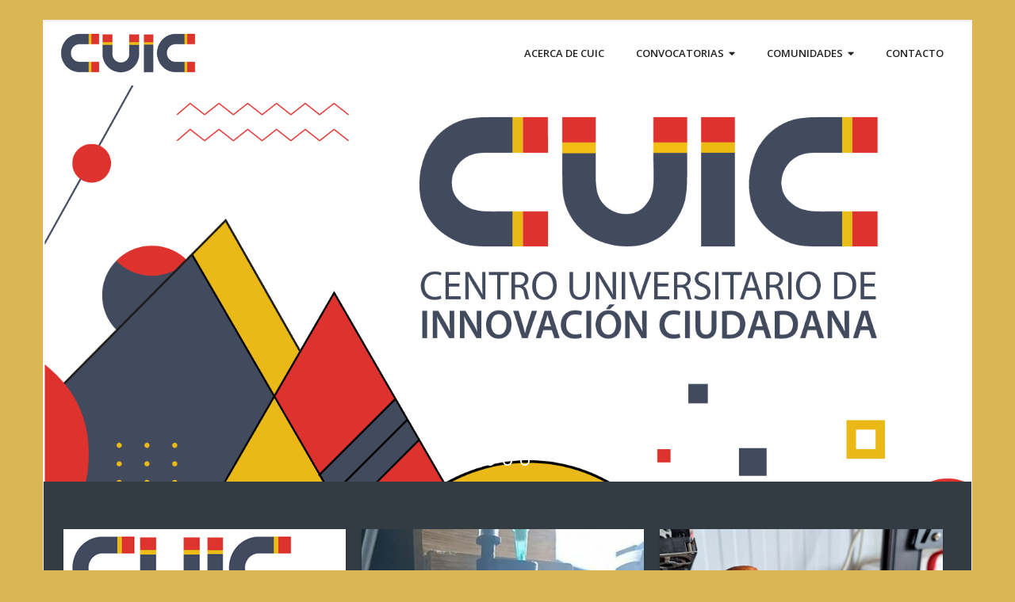

--- FILE ---
content_type: text/html; charset=UTF-8
request_url: https://cuic.unicen.edu.ar/
body_size: 8972
content:
<!DOCTYPE html>

<html lang="es">
<head>
<meta charset="UTF-8" />
<meta name="viewport" content="width=device-width" />
<link rel="profile" href="//gmpg.org/xfn/11" />
<link rel="pingback" href="https://cuic.unicen.edu.ar/xmlrpc.php" />

<title>CUIC &#8211; Centro Universitario de Innovación Ciudadana</title>
<meta name='robots' content='max-image-preview:large' />
<link rel='dns-prefetch' href='//fonts.googleapis.com' />
<link rel='dns-prefetch' href='//use.fontawesome.com' />
<link rel="alternate" type="application/rss+xml" title="CUIC &raquo; Feed" href="https://cuic.unicen.edu.ar/feed/" />
<link rel="alternate" type="application/rss+xml" title="CUIC &raquo; Feed de los comentarios" href="https://cuic.unicen.edu.ar/comments/feed/" />
<script type="text/javascript">
window._wpemojiSettings = {"baseUrl":"https:\/\/s.w.org\/images\/core\/emoji\/14.0.0\/72x72\/","ext":".png","svgUrl":"https:\/\/s.w.org\/images\/core\/emoji\/14.0.0\/svg\/","svgExt":".svg","source":{"concatemoji":"https:\/\/cuic.unicen.edu.ar\/wp-includes\/js\/wp-emoji-release.min.js?ver=6.2.8"}};
/*! This file is auto-generated */
!function(e,a,t){var n,r,o,i=a.createElement("canvas"),p=i.getContext&&i.getContext("2d");function s(e,t){p.clearRect(0,0,i.width,i.height),p.fillText(e,0,0);e=i.toDataURL();return p.clearRect(0,0,i.width,i.height),p.fillText(t,0,0),e===i.toDataURL()}function c(e){var t=a.createElement("script");t.src=e,t.defer=t.type="text/javascript",a.getElementsByTagName("head")[0].appendChild(t)}for(o=Array("flag","emoji"),t.supports={everything:!0,everythingExceptFlag:!0},r=0;r<o.length;r++)t.supports[o[r]]=function(e){if(p&&p.fillText)switch(p.textBaseline="top",p.font="600 32px Arial",e){case"flag":return s("\ud83c\udff3\ufe0f\u200d\u26a7\ufe0f","\ud83c\udff3\ufe0f\u200b\u26a7\ufe0f")?!1:!s("\ud83c\uddfa\ud83c\uddf3","\ud83c\uddfa\u200b\ud83c\uddf3")&&!s("\ud83c\udff4\udb40\udc67\udb40\udc62\udb40\udc65\udb40\udc6e\udb40\udc67\udb40\udc7f","\ud83c\udff4\u200b\udb40\udc67\u200b\udb40\udc62\u200b\udb40\udc65\u200b\udb40\udc6e\u200b\udb40\udc67\u200b\udb40\udc7f");case"emoji":return!s("\ud83e\udef1\ud83c\udffb\u200d\ud83e\udef2\ud83c\udfff","\ud83e\udef1\ud83c\udffb\u200b\ud83e\udef2\ud83c\udfff")}return!1}(o[r]),t.supports.everything=t.supports.everything&&t.supports[o[r]],"flag"!==o[r]&&(t.supports.everythingExceptFlag=t.supports.everythingExceptFlag&&t.supports[o[r]]);t.supports.everythingExceptFlag=t.supports.everythingExceptFlag&&!t.supports.flag,t.DOMReady=!1,t.readyCallback=function(){t.DOMReady=!0},t.supports.everything||(n=function(){t.readyCallback()},a.addEventListener?(a.addEventListener("DOMContentLoaded",n,!1),e.addEventListener("load",n,!1)):(e.attachEvent("onload",n),a.attachEvent("onreadystatechange",function(){"complete"===a.readyState&&t.readyCallback()})),(e=t.source||{}).concatemoji?c(e.concatemoji):e.wpemoji&&e.twemoji&&(c(e.twemoji),c(e.wpemoji)))}(window,document,window._wpemojiSettings);
</script>
<style type="text/css">
img.wp-smiley,
img.emoji {
	display: inline !important;
	border: none !important;
	box-shadow: none !important;
	height: 1em !important;
	width: 1em !important;
	margin: 0 0.07em !important;
	vertical-align: -0.1em !important;
	background: none !important;
	padding: 0 !important;
}
</style>
	<link rel='stylesheet' id='wp-block-library-css' href='https://cuic.unicen.edu.ar/wp-includes/css/dist/block-library/style.min.css?ver=6.2.8' type='text/css' media='all' />
<link rel='stylesheet' id='classic-theme-styles-css' href='https://cuic.unicen.edu.ar/wp-includes/css/classic-themes.min.css?ver=6.2.8' type='text/css' media='all' />
<style id='global-styles-inline-css' type='text/css'>
body{--wp--preset--color--black: #000000;--wp--preset--color--cyan-bluish-gray: #abb8c3;--wp--preset--color--white: #ffffff;--wp--preset--color--pale-pink: #f78da7;--wp--preset--color--vivid-red: #cf2e2e;--wp--preset--color--luminous-vivid-orange: #ff6900;--wp--preset--color--luminous-vivid-amber: #fcb900;--wp--preset--color--light-green-cyan: #7bdcb5;--wp--preset--color--vivid-green-cyan: #00d084;--wp--preset--color--pale-cyan-blue: #8ed1fc;--wp--preset--color--vivid-cyan-blue: #0693e3;--wp--preset--color--vivid-purple: #9b51e0;--wp--preset--gradient--vivid-cyan-blue-to-vivid-purple: linear-gradient(135deg,rgba(6,147,227,1) 0%,rgb(155,81,224) 100%);--wp--preset--gradient--light-green-cyan-to-vivid-green-cyan: linear-gradient(135deg,rgb(122,220,180) 0%,rgb(0,208,130) 100%);--wp--preset--gradient--luminous-vivid-amber-to-luminous-vivid-orange: linear-gradient(135deg,rgba(252,185,0,1) 0%,rgba(255,105,0,1) 100%);--wp--preset--gradient--luminous-vivid-orange-to-vivid-red: linear-gradient(135deg,rgba(255,105,0,1) 0%,rgb(207,46,46) 100%);--wp--preset--gradient--very-light-gray-to-cyan-bluish-gray: linear-gradient(135deg,rgb(238,238,238) 0%,rgb(169,184,195) 100%);--wp--preset--gradient--cool-to-warm-spectrum: linear-gradient(135deg,rgb(74,234,220) 0%,rgb(151,120,209) 20%,rgb(207,42,186) 40%,rgb(238,44,130) 60%,rgb(251,105,98) 80%,rgb(254,248,76) 100%);--wp--preset--gradient--blush-light-purple: linear-gradient(135deg,rgb(255,206,236) 0%,rgb(152,150,240) 100%);--wp--preset--gradient--blush-bordeaux: linear-gradient(135deg,rgb(254,205,165) 0%,rgb(254,45,45) 50%,rgb(107,0,62) 100%);--wp--preset--gradient--luminous-dusk: linear-gradient(135deg,rgb(255,203,112) 0%,rgb(199,81,192) 50%,rgb(65,88,208) 100%);--wp--preset--gradient--pale-ocean: linear-gradient(135deg,rgb(255,245,203) 0%,rgb(182,227,212) 50%,rgb(51,167,181) 100%);--wp--preset--gradient--electric-grass: linear-gradient(135deg,rgb(202,248,128) 0%,rgb(113,206,126) 100%);--wp--preset--gradient--midnight: linear-gradient(135deg,rgb(2,3,129) 0%,rgb(40,116,252) 100%);--wp--preset--duotone--dark-grayscale: url('#wp-duotone-dark-grayscale');--wp--preset--duotone--grayscale: url('#wp-duotone-grayscale');--wp--preset--duotone--purple-yellow: url('#wp-duotone-purple-yellow');--wp--preset--duotone--blue-red: url('#wp-duotone-blue-red');--wp--preset--duotone--midnight: url('#wp-duotone-midnight');--wp--preset--duotone--magenta-yellow: url('#wp-duotone-magenta-yellow');--wp--preset--duotone--purple-green: url('#wp-duotone-purple-green');--wp--preset--duotone--blue-orange: url('#wp-duotone-blue-orange');--wp--preset--font-size--small: 13px;--wp--preset--font-size--medium: 20px;--wp--preset--font-size--large: 36px;--wp--preset--font-size--x-large: 42px;--wp--preset--spacing--20: 0.44rem;--wp--preset--spacing--30: 0.67rem;--wp--preset--spacing--40: 1rem;--wp--preset--spacing--50: 1.5rem;--wp--preset--spacing--60: 2.25rem;--wp--preset--spacing--70: 3.38rem;--wp--preset--spacing--80: 5.06rem;--wp--preset--shadow--natural: 6px 6px 9px rgba(0, 0, 0, 0.2);--wp--preset--shadow--deep: 12px 12px 50px rgba(0, 0, 0, 0.4);--wp--preset--shadow--sharp: 6px 6px 0px rgba(0, 0, 0, 0.2);--wp--preset--shadow--outlined: 6px 6px 0px -3px rgba(255, 255, 255, 1), 6px 6px rgba(0, 0, 0, 1);--wp--preset--shadow--crisp: 6px 6px 0px rgba(0, 0, 0, 1);}:where(.is-layout-flex){gap: 0.5em;}body .is-layout-flow > .alignleft{float: left;margin-inline-start: 0;margin-inline-end: 2em;}body .is-layout-flow > .alignright{float: right;margin-inline-start: 2em;margin-inline-end: 0;}body .is-layout-flow > .aligncenter{margin-left: auto !important;margin-right: auto !important;}body .is-layout-constrained > .alignleft{float: left;margin-inline-start: 0;margin-inline-end: 2em;}body .is-layout-constrained > .alignright{float: right;margin-inline-start: 2em;margin-inline-end: 0;}body .is-layout-constrained > .aligncenter{margin-left: auto !important;margin-right: auto !important;}body .is-layout-constrained > :where(:not(.alignleft):not(.alignright):not(.alignfull)){max-width: var(--wp--style--global--content-size);margin-left: auto !important;margin-right: auto !important;}body .is-layout-constrained > .alignwide{max-width: var(--wp--style--global--wide-size);}body .is-layout-flex{display: flex;}body .is-layout-flex{flex-wrap: wrap;align-items: center;}body .is-layout-flex > *{margin: 0;}:where(.wp-block-columns.is-layout-flex){gap: 2em;}.has-black-color{color: var(--wp--preset--color--black) !important;}.has-cyan-bluish-gray-color{color: var(--wp--preset--color--cyan-bluish-gray) !important;}.has-white-color{color: var(--wp--preset--color--white) !important;}.has-pale-pink-color{color: var(--wp--preset--color--pale-pink) !important;}.has-vivid-red-color{color: var(--wp--preset--color--vivid-red) !important;}.has-luminous-vivid-orange-color{color: var(--wp--preset--color--luminous-vivid-orange) !important;}.has-luminous-vivid-amber-color{color: var(--wp--preset--color--luminous-vivid-amber) !important;}.has-light-green-cyan-color{color: var(--wp--preset--color--light-green-cyan) !important;}.has-vivid-green-cyan-color{color: var(--wp--preset--color--vivid-green-cyan) !important;}.has-pale-cyan-blue-color{color: var(--wp--preset--color--pale-cyan-blue) !important;}.has-vivid-cyan-blue-color{color: var(--wp--preset--color--vivid-cyan-blue) !important;}.has-vivid-purple-color{color: var(--wp--preset--color--vivid-purple) !important;}.has-black-background-color{background-color: var(--wp--preset--color--black) !important;}.has-cyan-bluish-gray-background-color{background-color: var(--wp--preset--color--cyan-bluish-gray) !important;}.has-white-background-color{background-color: var(--wp--preset--color--white) !important;}.has-pale-pink-background-color{background-color: var(--wp--preset--color--pale-pink) !important;}.has-vivid-red-background-color{background-color: var(--wp--preset--color--vivid-red) !important;}.has-luminous-vivid-orange-background-color{background-color: var(--wp--preset--color--luminous-vivid-orange) !important;}.has-luminous-vivid-amber-background-color{background-color: var(--wp--preset--color--luminous-vivid-amber) !important;}.has-light-green-cyan-background-color{background-color: var(--wp--preset--color--light-green-cyan) !important;}.has-vivid-green-cyan-background-color{background-color: var(--wp--preset--color--vivid-green-cyan) !important;}.has-pale-cyan-blue-background-color{background-color: var(--wp--preset--color--pale-cyan-blue) !important;}.has-vivid-cyan-blue-background-color{background-color: var(--wp--preset--color--vivid-cyan-blue) !important;}.has-vivid-purple-background-color{background-color: var(--wp--preset--color--vivid-purple) !important;}.has-black-border-color{border-color: var(--wp--preset--color--black) !important;}.has-cyan-bluish-gray-border-color{border-color: var(--wp--preset--color--cyan-bluish-gray) !important;}.has-white-border-color{border-color: var(--wp--preset--color--white) !important;}.has-pale-pink-border-color{border-color: var(--wp--preset--color--pale-pink) !important;}.has-vivid-red-border-color{border-color: var(--wp--preset--color--vivid-red) !important;}.has-luminous-vivid-orange-border-color{border-color: var(--wp--preset--color--luminous-vivid-orange) !important;}.has-luminous-vivid-amber-border-color{border-color: var(--wp--preset--color--luminous-vivid-amber) !important;}.has-light-green-cyan-border-color{border-color: var(--wp--preset--color--light-green-cyan) !important;}.has-vivid-green-cyan-border-color{border-color: var(--wp--preset--color--vivid-green-cyan) !important;}.has-pale-cyan-blue-border-color{border-color: var(--wp--preset--color--pale-cyan-blue) !important;}.has-vivid-cyan-blue-border-color{border-color: var(--wp--preset--color--vivid-cyan-blue) !important;}.has-vivid-purple-border-color{border-color: var(--wp--preset--color--vivid-purple) !important;}.has-vivid-cyan-blue-to-vivid-purple-gradient-background{background: var(--wp--preset--gradient--vivid-cyan-blue-to-vivid-purple) !important;}.has-light-green-cyan-to-vivid-green-cyan-gradient-background{background: var(--wp--preset--gradient--light-green-cyan-to-vivid-green-cyan) !important;}.has-luminous-vivid-amber-to-luminous-vivid-orange-gradient-background{background: var(--wp--preset--gradient--luminous-vivid-amber-to-luminous-vivid-orange) !important;}.has-luminous-vivid-orange-to-vivid-red-gradient-background{background: var(--wp--preset--gradient--luminous-vivid-orange-to-vivid-red) !important;}.has-very-light-gray-to-cyan-bluish-gray-gradient-background{background: var(--wp--preset--gradient--very-light-gray-to-cyan-bluish-gray) !important;}.has-cool-to-warm-spectrum-gradient-background{background: var(--wp--preset--gradient--cool-to-warm-spectrum) !important;}.has-blush-light-purple-gradient-background{background: var(--wp--preset--gradient--blush-light-purple) !important;}.has-blush-bordeaux-gradient-background{background: var(--wp--preset--gradient--blush-bordeaux) !important;}.has-luminous-dusk-gradient-background{background: var(--wp--preset--gradient--luminous-dusk) !important;}.has-pale-ocean-gradient-background{background: var(--wp--preset--gradient--pale-ocean) !important;}.has-electric-grass-gradient-background{background: var(--wp--preset--gradient--electric-grass) !important;}.has-midnight-gradient-background{background: var(--wp--preset--gradient--midnight) !important;}.has-small-font-size{font-size: var(--wp--preset--font-size--small) !important;}.has-medium-font-size{font-size: var(--wp--preset--font-size--medium) !important;}.has-large-font-size{font-size: var(--wp--preset--font-size--large) !important;}.has-x-large-font-size{font-size: var(--wp--preset--font-size--x-large) !important;}
.wp-block-navigation a:where(:not(.wp-element-button)){color: inherit;}
:where(.wp-block-columns.is-layout-flex){gap: 2em;}
.wp-block-pullquote{font-size: 1.5em;line-height: 1.6;}
</style>
<link rel='stylesheet' id='consulting-thinkup-google-fonts-css' href='//fonts.googleapis.com/css?family=Raleway%3A300%2C400%2C600%2C700%7COpen+Sans%3A300%2C400%2C600%2C700&#038;subset=latin%2Clatin-ext' type='text/css' media='all' />
<link rel='stylesheet' id='prettyPhoto-css' href='https://cuic.unicen.edu.ar/wp-content/themes/consulting/lib/extentions/prettyPhoto/css/prettyPhoto.css?ver=3.1.6' type='text/css' media='all' />
<link rel='stylesheet' id='consulting-thinkup-bootstrap-css' href='https://cuic.unicen.edu.ar/wp-content/themes/consulting/lib/extentions/bootstrap/css/bootstrap.min.css?ver=2.3.2' type='text/css' media='all' />
<link rel='stylesheet' id='dashicons-css' href='https://cuic.unicen.edu.ar/wp-includes/css/dashicons.min.css?ver=6.2.8' type='text/css' media='all' />
<link rel='stylesheet' id='font-awesome-css' href='https://cuic.unicen.edu.ar/wp-content/themes/consulting/lib/extentions/font-awesome/css/font-awesome.min.css?ver=4.7.0' type='text/css' media='all' />
<link rel='stylesheet' id='consulting-thinkup-shortcodes-css' href='https://cuic.unicen.edu.ar/wp-content/themes/consulting/styles/style-shortcodes.css?ver=1.2.11' type='text/css' media='all' />
<link rel='stylesheet' id='consulting-thinkup-style-css' href='https://cuic.unicen.edu.ar/wp-content/themes/consulting/style.css?ver=1.2.11' type='text/css' media='all' />
<link rel='stylesheet' id='font-awesome-official-css' href='https://use.fontawesome.com/releases/v5.15.1/css/all.css' type='text/css' media='all' integrity="sha384-vp86vTRFVJgpjF9jiIGPEEqYqlDwgyBgEF109VFjmqGmIY/Y4HV4d3Gp2irVfcrp" crossorigin="anonymous" />
<link rel='stylesheet' id='consulting-thinkup-responsive-css' href='https://cuic.unicen.edu.ar/wp-content/themes/consulting/styles/style-responsive.css?ver=1.2.11' type='text/css' media='all' />
<link rel='stylesheet' id='font-awesome-official-v4shim-css' href='https://use.fontawesome.com/releases/v5.15.1/css/v4-shims.css' type='text/css' media='all' integrity="sha384-WCuYjm/u5NsK4s/NfnJeHuMj6zzN2HFyjhBu/SnZJj7eZ6+ds4zqIM3wYgL59Clf" crossorigin="anonymous" />
<style id='font-awesome-official-v4shim-inline-css' type='text/css'>
@font-face {
font-family: "FontAwesome";
font-display: block;
src: url("https://use.fontawesome.com/releases/v5.15.1/webfonts/fa-brands-400.eot"),
		url("https://use.fontawesome.com/releases/v5.15.1/webfonts/fa-brands-400.eot?#iefix") format("embedded-opentype"),
		url("https://use.fontawesome.com/releases/v5.15.1/webfonts/fa-brands-400.woff2") format("woff2"),
		url("https://use.fontawesome.com/releases/v5.15.1/webfonts/fa-brands-400.woff") format("woff"),
		url("https://use.fontawesome.com/releases/v5.15.1/webfonts/fa-brands-400.ttf") format("truetype"),
		url("https://use.fontawesome.com/releases/v5.15.1/webfonts/fa-brands-400.svg#fontawesome") format("svg");
}

@font-face {
font-family: "FontAwesome";
font-display: block;
src: url("https://use.fontawesome.com/releases/v5.15.1/webfonts/fa-solid-900.eot"),
		url("https://use.fontawesome.com/releases/v5.15.1/webfonts/fa-solid-900.eot?#iefix") format("embedded-opentype"),
		url("https://use.fontawesome.com/releases/v5.15.1/webfonts/fa-solid-900.woff2") format("woff2"),
		url("https://use.fontawesome.com/releases/v5.15.1/webfonts/fa-solid-900.woff") format("woff"),
		url("https://use.fontawesome.com/releases/v5.15.1/webfonts/fa-solid-900.ttf") format("truetype"),
		url("https://use.fontawesome.com/releases/v5.15.1/webfonts/fa-solid-900.svg#fontawesome") format("svg");
}

@font-face {
font-family: "FontAwesome";
font-display: block;
src: url("https://use.fontawesome.com/releases/v5.15.1/webfonts/fa-regular-400.eot"),
		url("https://use.fontawesome.com/releases/v5.15.1/webfonts/fa-regular-400.eot?#iefix") format("embedded-opentype"),
		url("https://use.fontawesome.com/releases/v5.15.1/webfonts/fa-regular-400.woff2") format("woff2"),
		url("https://use.fontawesome.com/releases/v5.15.1/webfonts/fa-regular-400.woff") format("woff"),
		url("https://use.fontawesome.com/releases/v5.15.1/webfonts/fa-regular-400.ttf") format("truetype"),
		url("https://use.fontawesome.com/releases/v5.15.1/webfonts/fa-regular-400.svg#fontawesome") format("svg");
unicode-range: U+F004-F005,U+F007,U+F017,U+F022,U+F024,U+F02E,U+F03E,U+F044,U+F057-F059,U+F06E,U+F070,U+F075,U+F07B-F07C,U+F080,U+F086,U+F089,U+F094,U+F09D,U+F0A0,U+F0A4-F0A7,U+F0C5,U+F0C7-F0C8,U+F0E0,U+F0EB,U+F0F3,U+F0F8,U+F0FE,U+F111,U+F118-F11A,U+F11C,U+F133,U+F144,U+F146,U+F14A,U+F14D-F14E,U+F150-F152,U+F15B-F15C,U+F164-F165,U+F185-F186,U+F191-F192,U+F1AD,U+F1C1-F1C9,U+F1CD,U+F1D8,U+F1E3,U+F1EA,U+F1F6,U+F1F9,U+F20A,U+F247-F249,U+F24D,U+F254-F25B,U+F25D,U+F267,U+F271-F274,U+F279,U+F28B,U+F28D,U+F2B5-F2B6,U+F2B9,U+F2BB,U+F2BD,U+F2C1-F2C2,U+F2D0,U+F2D2,U+F2DC,U+F2ED,U+F328,U+F358-F35B,U+F3A5,U+F3D1,U+F410,U+F4AD;
}
</style>
<script type='text/javascript' src='https://cuic.unicen.edu.ar/wp-content/plugins/stop-user-enumeration/frontend/js/frontend.js?ver=1.6.1' id='stop-user-enumeration-js'></script>
<script type='text/javascript' src='https://cuic.unicen.edu.ar/wp-includes/js/jquery/jquery.min.js?ver=3.6.4' id='jquery-core-js'></script>
<script type='text/javascript' src='https://cuic.unicen.edu.ar/wp-includes/js/jquery/jquery-migrate.min.js?ver=3.4.0' id='jquery-migrate-js'></script>
<script type='text/javascript' src='https://cuic.unicen.edu.ar/wp-content/themes/consulting/lib/scripts/plugins/sticky/jquery.sticky.js?ver=true' id='sticky-js'></script>
<link rel="https://api.w.org/" href="https://cuic.unicen.edu.ar/wp-json/" /><link rel="EditURI" type="application/rsd+xml" title="RSD" href="https://cuic.unicen.edu.ar/xmlrpc.php?rsd" />
<link rel="wlwmanifest" type="application/wlwmanifest+xml" href="https://cuic.unicen.edu.ar/wp-includes/wlwmanifest.xml" />
<meta name="generator" content="WordPress 6.2.8" />
<style type="text/css">.recentcomments a{display:inline !important;padding:0 !important;margin:0 !important;}</style><style type="text/css" id="custom-background-css">
body.custom-background { background-color: #dbb753; }
</style>
	
<style type="text/css">
#slider .rslides, #slider .rslides li { height: 500px; max-height: 500px; }
#slider .rslides img { height: 100%; max-height: 500px; }
</style>
<link rel="icon" href="https://cuic.unicen.edu.ar/wp-content/uploads/2019/04/cropped-cropped-logo_edit-2-300x98-32x32.png" sizes="32x32" />
<link rel="icon" href="https://cuic.unicen.edu.ar/wp-content/uploads/2019/04/cropped-cropped-logo_edit-2-300x98-192x192.png" sizes="192x192" />
<link rel="apple-touch-icon" href="https://cuic.unicen.edu.ar/wp-content/uploads/2019/04/cropped-cropped-logo_edit-2-300x98-180x180.png" />
<meta name="msapplication-TileImage" content="https://cuic.unicen.edu.ar/wp-content/uploads/2019/04/cropped-cropped-logo_edit-2-300x98-270x270.png" />
</head>

<body class="home blog custom-background wp-custom-logo layout-sidebar-none layout-responsive slider-full pre-header-style2 header-style1 blog-style2 group-blog">
<div id="body-core" class="hfeed site">

	<header>
	<div id="site-header">

			
		<div id="pre-header">
		<div class="wrap-safari">
		<div id="pre-header-core" class="main-navigation">

			
			
		</div>
		</div>
		</div>
		<!-- #pre-header -->

		<div id="header">
		<div id="header-core">

			<div id="logo">
			<a href="https://cuic.unicen.edu.ar/" class="custom-logo-link" rel="home" aria-current="page"><img width="300" height="98" src="https://cuic.unicen.edu.ar/wp-content/uploads/2019/03/cropped-logo_edit-2.png" class="custom-logo" alt="CUIC" decoding="async" /></a>			</div>

			<div id="header-links" class="main-navigation">
			<div id="header-links-inner" class="header-links">

				<ul id="menu-principal" class="menu"><li id="menu-item-209" class="menu-item menu-item-type-post_type menu-item-object-page"><a href="https://cuic.unicen.edu.ar/acerca-del-cuic/"><span>ACERCA DE CUIC</span></a></li>
<li id="menu-item-298" class="menu-item menu-item-type-post_type menu-item-object-page menu-item-has-children"><a href="https://cuic.unicen.edu.ar/convocatorias/"><span>CONVOCATORIAS</span></a>
<ul class="sub-menu">
	<li id="menu-item-797" class="menu-item menu-item-type-post_type menu-item-object-page"><a href="https://cuic.unicen.edu.ar/re-inclusivo/">LABIC Reciclaje inclusivo</a></li>
	<li id="menu-item-611" class="menu-item menu-item-type-post_type menu-item-object-page"><a href="https://cuic.unicen.edu.ar/covid19/">COVID19</a></li>
</ul>
</li>
<li id="menu-item-267" class="menu-item menu-item-type-post_type menu-item-object-page menu-item-has-children"><a href="https://cuic.unicen.edu.ar/comunidades/"><span>COMUNIDADES</span></a>
<ul class="sub-menu">
	<li id="menu-item-744" class="menu-item menu-item-type-post_type menu-item-object-page"><a href="https://cuic.unicen.edu.ar/citylab/">CityLAB</a></li>
	<li id="menu-item-746" class="menu-item menu-item-type-post_type menu-item-object-page"><a href="https://cuic.unicen.edu.ar/cocre-ar/">COCRE.AR</a></li>
	<li id="menu-item-743" class="menu-item menu-item-type-post_type menu-item-object-page"><a href="https://cuic.unicen.edu.ar/desarrollo-de-videojuegos/">GAMEREV</a></li>
	<li id="menu-item-796" class="menu-item menu-item-type-post_type menu-item-object-page"><a href="https://cuic.unicen.edu.ar/re-inclusivo/">RECICLAJE CON INCLUSIÓN SOCIAL</a></li>
	<li id="menu-item-741" class="menu-item menu-item-type-post_type menu-item-object-page"><a href="https://cuic.unicen.edu.ar/mujeres-en-tech/">MUJERES EN TECH</a></li>
	<li id="menu-item-740" class="menu-item menu-item-type-post_type menu-item-object-page"><a href="https://cuic.unicen.edu.ar/robotica-educativa/">ROBÓTICA EDUCATIVA</a></li>
</ul>
</li>
<li id="menu-item-1089" class="menu-item menu-item-type-post_type menu-item-object-page"><a href="https://cuic.unicen.edu.ar/contacto/"><span>Contacto</span></a></li>
</ul>				
				
			</div>
			</div>
			<!-- #header-links .main-navigation -->
 	
			<div id="header-nav"><a class="btn-navbar" data-toggle="collapse" data-target=".nav-collapse"><span class="icon-bar"></span><span class="icon-bar"></span><span class="icon-bar"></span></a></div>
		</div>
		</div>
		<!-- #header -->

		<div id="header-responsive"><div id="header-responsive-inner" class="responsive-links nav-collapse collapse"><ul id="menu-principal-1" class=""><li id="res-menu-item-209" class="menu-item menu-item-type-post_type menu-item-object-page"><a href="https://cuic.unicen.edu.ar/acerca-del-cuic/"><span>ACERCA DE CUIC</span></a></li>
<li id="res-menu-item-298" class="menu-item menu-item-type-post_type menu-item-object-page menu-item-has-children"><a href="https://cuic.unicen.edu.ar/convocatorias/"><span>CONVOCATORIAS</span></a>
<ul class="sub-menu">
	<li id="res-menu-item-797" class="menu-item menu-item-type-post_type menu-item-object-page"><a href="https://cuic.unicen.edu.ar/re-inclusivo/">&#45; LABIC Reciclaje inclusivo</a></li>
	<li id="res-menu-item-611" class="menu-item menu-item-type-post_type menu-item-object-page"><a href="https://cuic.unicen.edu.ar/covid19/">&#45; COVID19</a></li>
</ul>
</li>
<li id="res-menu-item-267" class="menu-item menu-item-type-post_type menu-item-object-page menu-item-has-children"><a href="https://cuic.unicen.edu.ar/comunidades/"><span>COMUNIDADES</span></a>
<ul class="sub-menu">
	<li id="res-menu-item-744" class="menu-item menu-item-type-post_type menu-item-object-page"><a href="https://cuic.unicen.edu.ar/citylab/">&#45; CityLAB</a></li>
	<li id="res-menu-item-746" class="menu-item menu-item-type-post_type menu-item-object-page"><a href="https://cuic.unicen.edu.ar/cocre-ar/">&#45; COCRE.AR</a></li>
	<li id="res-menu-item-743" class="menu-item menu-item-type-post_type menu-item-object-page"><a href="https://cuic.unicen.edu.ar/desarrollo-de-videojuegos/">&#45; GAMEREV</a></li>
	<li id="res-menu-item-796" class="menu-item menu-item-type-post_type menu-item-object-page"><a href="https://cuic.unicen.edu.ar/re-inclusivo/">&#45; RECICLAJE CON INCLUSIÓN SOCIAL</a></li>
	<li id="res-menu-item-741" class="menu-item menu-item-type-post_type menu-item-object-page"><a href="https://cuic.unicen.edu.ar/mujeres-en-tech/">&#45; MUJERES EN TECH</a></li>
	<li id="res-menu-item-740" class="menu-item menu-item-type-post_type menu-item-object-page"><a href="https://cuic.unicen.edu.ar/robotica-educativa/">&#45; ROBÓTICA EDUCATIVA</a></li>
</ul>
</li>
<li id="res-menu-item-1089" class="menu-item menu-item-type-post_type menu-item-object-page"><a href="https://cuic.unicen.edu.ar/contacto/"><span>Contacto</span></a></li>
</ul></div></div>
		
		<div id="slider"><div id="slider-core"><div class="rslides-container"><div class="rslides-inner"><ul class="slides"><li><img src="https://cuic.unicen.edu.ar/wp-content/themes/consulting/images/transparent.png" style="background: url(http://cuic.unicen.edu.ar/wp-content/uploads/2019/04/header-slide-web.png) no-repeat center; background-size: cover;" alt="Imagen del carrusel" /><div class="rslides-content"><div class="wrap-safari"><div class="rslides-content-inner"><div class="featured"></div></div></div></div></li><li><img src="https://cuic.unicen.edu.ar/wp-content/themes/consulting/images/transparent.png" style="background: url(http://cuic.unicen.edu.ar/wp-content/uploads/2021/07/WhatsApp-Image-2021-06-30-at-12.34.11.jpeg) no-repeat center; background-size: cover;" alt="Imagen del carrusel" /><div class="rslides-content"><div class="wrap-safari"><div class="rslides-content-inner"><div class="featured"><div class="featured-link"><a href="https://cuic.unicen.edu.ar/acerca-del-cuic/"><span>Leer más</span></a></div></div></div></div></div></li><li><img src="https://cuic.unicen.edu.ar/wp-content/themes/consulting/images/transparent.png" style="background: url(http://cuic.unicen.edu.ar/wp-content/uploads/2019/03/3.jpg) no-repeat center; background-size: cover;" alt="Imagen del carrusel" /><div class="rslides-content"><div class="wrap-safari"><div class="rslides-content-inner"><div class="featured"></div></div></div></div></li></ul></div></div></div></div>
		
	</div>

	</header>
	<!-- header -->

		
	<div id="content">
	<div id="content-core">

		<div id="main">
		<div id="main-core">
			
				<div id="container">

				
					<div class="blog-grid element column-3">

					<article id="post-1" class="blog-article post-1 post type-post status-publish format-image has-post-thumbnail sticky hentry category-novs post_format-post-format-image format-media">

												<header class="entry-header">

							<div class="blog-thumb"><a href="https://cuic.unicen.edu.ar/2019/04/bienvenida-cuic/"><img width="300" height="98" src="https://cuic.unicen.edu.ar/wp-content/uploads/2019/04/cropped-logo_edit-2-300x98.png" class="attachment-consulting-thinkup-column3-2/3 size-consulting-thinkup-column3-2/3 wp-post-image" alt="" decoding="async" /></a><div class="image-overlay"><div class="image-overlay-inner"><div class="hover-icons"><a class="hover-zoom prettyPhoto" href="https://cuic.unicen.edu.ar/wp-content/uploads/2019/04/cropped-logo_edit-2-300x98.png"></a><a class="hover-link" href="https://cuic.unicen.edu.ar/2019/04/bienvenida-cuic/"></a></div></div></div></div>
						</header>
						
						<div class="entry-content">

							<h2 class="blog-title"><a href="https://cuic.unicen.edu.ar/2019/04/bienvenida-cuic/" title="Enlace permanente a ¡Te damos la bienvenida al CUIC!">¡Te damos la bienvenida al CUIC!</a></h2>														<div class="entry-meta"><span class="sticky"><i class="fa fa-thumb-tack"></i><a href="https://cuic.unicen.edu.ar/2019/04/bienvenida-cuic/" title="¡Te damos la bienvenida al CUIC!">Fijado</a></span><span class="date"><a href="https://cuic.unicen.edu.ar/2019/04/bienvenida-cuic/" title="¡Te damos la bienvenida al CUIC!"><time datetime="2019-04-04T11:55:36-03:00">04/04/2019</time></a></span><span class="author"><a href="https://cuic.unicen.edu.ar/author/pepe_m_admin/" title="Ver todas las entradas de pepe_m_admin" rel="author">pepe_m_admin</a></span><span class="category"><a href="https://cuic.unicen.edu.ar/category/novs/" rel="category tag">Novedades</a></span></div>
						</div><div class="clearboth"></div>

					</article><!-- #post- -->

					</div>

				
					<div class="blog-grid element column-3">

					<article id="post-1450" class="blog-article post-1450 post type-post status-publish format-standard has-post-thumbnail hentry category-novs format-media">

												<header class="entry-header">

							<div class="blog-thumb"><a href="https://cuic.unicen.edu.ar/2023/12/generacion-automatizada-de-microgoticulas/"><img width="380" height="254" src="https://cuic.unicen.edu.ar/wp-content/uploads/2023/12/VideoCapture_20231123-144759-e1703080414597-edited-380x254.jpg" class="attachment-consulting-thinkup-column3-2/3 size-consulting-thinkup-column3-2/3 wp-post-image" alt="" decoding="async" loading="lazy" /></a><div class="image-overlay"><div class="image-overlay-inner"><div class="hover-icons"><a class="hover-zoom prettyPhoto" href="https://cuic.unicen.edu.ar/wp-content/uploads/2023/12/VideoCapture_20231123-144759-e1703080414597-edited.jpg"></a><a class="hover-link" href="https://cuic.unicen.edu.ar/2023/12/generacion-automatizada-de-microgoticulas/"></a></div></div></div></div>
						</header>
						
						<div class="entry-content">

							<h2 class="blog-title"><a href="https://cuic.unicen.edu.ar/2023/12/generacion-automatizada-de-microgoticulas/" title="Enlace permanente a Generación automatizada de microgotículas">Generación automatizada de microgotículas</a></h2>														<div class="entry-meta"><span class="date"><a href="https://cuic.unicen.edu.ar/2023/12/generacion-automatizada-de-microgoticulas/" title="Generación automatizada de microgotículas"><time datetime="2023-12-20T10:56:03-03:00">20/12/2023</time></a></span><span class="author"><a href="https://cuic.unicen.edu.ar/author/mayragarciamuno/" title="Ver todas las entradas de Mayra" rel="author">Mayra</a></span><span class="category"><a href="https://cuic.unicen.edu.ar/category/novs/" rel="category tag">Novedades</a></span></div>
						</div><div class="clearboth"></div>

					</article><!-- #post- -->

					</div>

				
					<div class="blog-grid element column-3">

					<article id="post-1440" class="blog-article post-1440 post type-post status-publish format-standard has-post-thumbnail hentry category-novs format-media">

												<header class="entry-header">

							<div class="blog-thumb"><a href="https://cuic.unicen.edu.ar/2023/12/digitalizacion-de-loica-pampeana/"><img width="380" height="254" src="https://cuic.unicen.edu.ar/wp-content/uploads/2023/12/loica-3-380x254.jpg" class="attachment-consulting-thinkup-column3-2/3 size-consulting-thinkup-column3-2/3 wp-post-image" alt="" decoding="async" loading="lazy" /></a><div class="image-overlay"><div class="image-overlay-inner"><div class="hover-icons"><a class="hover-zoom prettyPhoto" href="https://cuic.unicen.edu.ar/wp-content/uploads/2023/12/loica-3.jpg"></a><a class="hover-link" href="https://cuic.unicen.edu.ar/2023/12/digitalizacion-de-loica-pampeana/"></a></div></div></div></div>
						</header>
						
						<div class="entry-content">

							<h2 class="blog-title"><a href="https://cuic.unicen.edu.ar/2023/12/digitalizacion-de-loica-pampeana/" title="Enlace permanente a Digitalización de Loica Pampeana">Digitalización de Loica Pampeana</a></h2>														<div class="entry-meta"><span class="date"><a href="https://cuic.unicen.edu.ar/2023/12/digitalizacion-de-loica-pampeana/" title="Digitalización de Loica Pampeana"><time datetime="2023-12-20T10:31:26-03:00">20/12/2023</time></a></span><span class="author"><a href="https://cuic.unicen.edu.ar/author/mayragarciamuno/" title="Ver todas las entradas de Mayra" rel="author">Mayra</a></span><span class="category"><a href="https://cuic.unicen.edu.ar/category/novs/" rel="category tag">Novedades</a></span></div>
						</div><div class="clearboth"></div>

					</article><!-- #post- -->

					</div>

				
					<div class="blog-grid element column-3">

					<article id="post-1435" class="blog-article post-1435 post type-post status-publish format-standard has-post-thumbnail hentry category-novs tag-exactas tag-innovacionciudadana tag-unicen format-media">

												<header class="entry-header">

							<div class="blog-thumb"><a href="https://cuic.unicen.edu.ar/2023/12/desayunos-de-ambiente/"><img width="380" height="254" src="https://cuic.unicen.edu.ar/wp-content/uploads/2023/12/Desayuno-ambiente-1-380x254.jpg" class="attachment-consulting-thinkup-column3-2/3 size-consulting-thinkup-column3-2/3 wp-post-image" alt="" decoding="async" loading="lazy" /></a><div class="image-overlay"><div class="image-overlay-inner"><div class="hover-icons"><a class="hover-zoom prettyPhoto" href="https://cuic.unicen.edu.ar/wp-content/uploads/2023/12/Desayuno-ambiente-1-scaled.jpg"></a><a class="hover-link" href="https://cuic.unicen.edu.ar/2023/12/desayunos-de-ambiente/"></a></div></div></div></div>
						</header>
						
						<div class="entry-content">

							<h2 class="blog-title"><a href="https://cuic.unicen.edu.ar/2023/12/desayunos-de-ambiente/" title="Enlace permanente a Desayunos de ambiente">Desayunos de ambiente</a></h2>														<div class="entry-meta"><span class="date"><a href="https://cuic.unicen.edu.ar/2023/12/desayunos-de-ambiente/" title="Desayunos de ambiente"><time datetime="2023-12-20T10:09:43-03:00">20/12/2023</time></a></span><span class="author"><a href="https://cuic.unicen.edu.ar/author/mayragarciamuno/" title="Ver todas las entradas de Mayra" rel="author">Mayra</a></span><span class="category"><a href="https://cuic.unicen.edu.ar/category/novs/" rel="category tag">Novedades</a></span><span class="tags"><a href="https://cuic.unicen.edu.ar/tag/exactas/" rel="tag">Exactas</a>, <a href="https://cuic.unicen.edu.ar/tag/innovacionciudadana/" rel="tag">InnovaciónCiudadana</a>, <a href="https://cuic.unicen.edu.ar/tag/unicen/" rel="tag">UNICEN</a></span></div>
						</div><div class="clearboth"></div>

					</article><!-- #post- -->

					</div>

				
					<div class="blog-grid element column-3">

					<article id="post-1425" class="blog-article post-1425 post type-post status-publish format-standard has-post-thumbnail hentry category-innovaciones format-media">

												<header class="entry-header">

							<div class="blog-thumb"><a href="https://cuic.unicen.edu.ar/2023/12/cagnoli-y-unicen-usaron-impresion-3d-para-reparar-un-equipo-importado/"><img width="380" height="254" src="https://cuic.unicen.edu.ar/wp-content/uploads/2023/12/20231011_113205-380x254.jpg" class="attachment-consulting-thinkup-column3-2/3 size-consulting-thinkup-column3-2/3 wp-post-image" alt="" decoding="async" loading="lazy" /></a><div class="image-overlay"><div class="image-overlay-inner"><div class="hover-icons"><a class="hover-zoom prettyPhoto" href="https://cuic.unicen.edu.ar/wp-content/uploads/2023/12/20231011_113205-scaled.jpg"></a><a class="hover-link" href="https://cuic.unicen.edu.ar/2023/12/cagnoli-y-unicen-usaron-impresion-3d-para-reparar-un-equipo-importado/"></a></div></div></div></div>
						</header>
						
						<div class="entry-content">

							<h2 class="blog-title"><a href="https://cuic.unicen.edu.ar/2023/12/cagnoli-y-unicen-usaron-impresion-3d-para-reparar-un-equipo-importado/" title="Enlace permanente a Cagnoli y Unicen usaron impresión 3D para reparar un equipo importado">Cagnoli y Unicen usaron impresión 3D para reparar un equipo importado</a></h2>														<div class="entry-meta"><span class="date"><a href="https://cuic.unicen.edu.ar/2023/12/cagnoli-y-unicen-usaron-impresion-3d-para-reparar-un-equipo-importado/" title="Cagnoli y Unicen usaron impresión 3D para reparar un equipo importado"><time datetime="2023-12-19T19:34:26-03:00">19/12/2023</time></a></span><span class="author"><a href="https://cuic.unicen.edu.ar/author/mayragarciamuno/" title="Ver todas las entradas de Mayra" rel="author">Mayra</a></span><span class="category"><a href="https://cuic.unicen.edu.ar/category/innovaciones/" rel="category tag">Innovaciones</a></span></div>
						</div><div class="clearboth"></div>

					</article><!-- #post- -->

					</div>

				
					<div class="blog-grid element column-3">

					<article id="post-1412" class="blog-article post-1412 post type-post status-publish format-standard has-post-thumbnail hentry category-eventos tag-cpc tag-cuic tag-divulgacion tag-exactas tag-semana-de-la-ciencia tag-unicen format-media">

												<header class="entry-header">

							<div class="blog-thumb"><a href="https://cuic.unicen.edu.ar/2023/10/el-cuic-participo-de-la-semana-argentina-de-la-ciencia/"><img width="380" height="254" src="https://cuic.unicen.edu.ar/wp-content/uploads/2023/10/3-5-1024x1024-1-380x254.png" class="attachment-consulting-thinkup-column3-2/3 size-consulting-thinkup-column3-2/3 wp-post-image" alt="" decoding="async" loading="lazy" /></a><div class="image-overlay"><div class="image-overlay-inner"><div class="hover-icons"><a class="hover-zoom prettyPhoto" href="https://cuic.unicen.edu.ar/wp-content/uploads/2023/10/3-5-1024x1024-1.png"></a><a class="hover-link" href="https://cuic.unicen.edu.ar/2023/10/el-cuic-participo-de-la-semana-argentina-de-la-ciencia/"></a></div></div></div></div>
						</header>
						
						<div class="entry-content">

							<h2 class="blog-title"><a href="https://cuic.unicen.edu.ar/2023/10/el-cuic-participo-de-la-semana-argentina-de-la-ciencia/" title="Enlace permanente a El CUIC participó de la Semana Argentina de la Ciencia">El CUIC participó de la Semana Argentina de la Ciencia</a></h2>														<div class="entry-meta"><span class="date"><a href="https://cuic.unicen.edu.ar/2023/10/el-cuic-participo-de-la-semana-argentina-de-la-ciencia/" title="El CUIC participó de la Semana Argentina de la Ciencia"><time datetime="2023-10-10T14:50:49-03:00">10/10/2023</time></a></span><span class="author"><a href="https://cuic.unicen.edu.ar/author/mayragarciamuno/" title="Ver todas las entradas de Mayra" rel="author">Mayra</a></span><span class="category"><a href="https://cuic.unicen.edu.ar/category/eventos/" rel="category tag">Eventos</a></span><span class="tags"><a href="https://cuic.unicen.edu.ar/tag/cpc/" rel="tag">CPC</a>, <a href="https://cuic.unicen.edu.ar/tag/cuic/" rel="tag">CUIC</a>, <a href="https://cuic.unicen.edu.ar/tag/divulgacion/" rel="tag">Divulgación</a>, <a href="https://cuic.unicen.edu.ar/tag/exactas/" rel="tag">Exactas</a>, <a href="https://cuic.unicen.edu.ar/tag/semana-de-la-ciencia/" rel="tag">Semana de la Ciencia</a>, <a href="https://cuic.unicen.edu.ar/tag/unicen/" rel="tag">UNICEN</a></span></div>
						</div><div class="clearboth"></div>

					</article><!-- #post- -->

					</div>

				
					<div class="blog-grid element column-3">

					<article id="post-1399" class="blog-article post-1399 post type-post status-publish format-standard has-post-thumbnail hentry category-novs tag-exactas format-media">

												<header class="entry-header">

							<div class="blog-thumb"><a href="https://cuic.unicen.edu.ar/2023/07/primer-ano-del-espacio-maker-del-cuic/"><img width="380" height="254" src="https://cuic.unicen.edu.ar/wp-content/uploads/2023/07/cuic-1-1024x1024-1-380x254.png" class="attachment-consulting-thinkup-column3-2/3 size-consulting-thinkup-column3-2/3 wp-post-image" alt="" decoding="async" loading="lazy" /></a><div class="image-overlay"><div class="image-overlay-inner"><div class="hover-icons"><a class="hover-zoom prettyPhoto" href="https://cuic.unicen.edu.ar/wp-content/uploads/2023/07/cuic-1-1024x1024-1.png"></a><a class="hover-link" href="https://cuic.unicen.edu.ar/2023/07/primer-ano-del-espacio-maker-del-cuic/"></a></div></div></div></div>
						</header>
						
						<div class="entry-content">

							<h2 class="blog-title"><a href="https://cuic.unicen.edu.ar/2023/07/primer-ano-del-espacio-maker-del-cuic/" title="Enlace permanente a Primer año del Espacio Maker del CUIC">Primer año del Espacio Maker del CUIC</a></h2>														<div class="entry-meta"><span class="date"><a href="https://cuic.unicen.edu.ar/2023/07/primer-ano-del-espacio-maker-del-cuic/" title="Primer año del Espacio Maker del CUIC"><time datetime="2023-07-10T16:42:12-03:00">10/07/2023</time></a></span><span class="author"><a href="https://cuic.unicen.edu.ar/author/mayragarciamuno/" title="Ver todas las entradas de Mayra" rel="author">Mayra</a></span><span class="category"><a href="https://cuic.unicen.edu.ar/category/novs/" rel="category tag">Novedades</a></span><span class="tags"><a href="https://cuic.unicen.edu.ar/tag/exactas/" rel="tag">Exactas</a></span></div>
						</div><div class="clearboth"></div>

					</article><!-- #post- -->

					</div>

				
					<div class="blog-grid element column-3">

					<article id="post-1394" class="blog-article post-1394 post type-post status-publish format-standard has-post-thumbnail hentry category-innovaciones format-media">

												<header class="entry-header">

							<div class="blog-thumb"><a href="https://cuic.unicen.edu.ar/2023/06/medidor-de-co2/"><img width="380" height="254" src="https://cuic.unicen.edu.ar/wp-content/uploads/2023/06/MedidorCO2-380x254.jpeg" class="attachment-consulting-thinkup-column3-2/3 size-consulting-thinkup-column3-2/3 wp-post-image" alt="" decoding="async" loading="lazy" /></a><div class="image-overlay"><div class="image-overlay-inner"><div class="hover-icons"><a class="hover-zoom prettyPhoto" href="https://cuic.unicen.edu.ar/wp-content/uploads/2023/06/MedidorCO2.jpeg"></a><a class="hover-link" href="https://cuic.unicen.edu.ar/2023/06/medidor-de-co2/"></a></div></div></div></div>
						</header>
						
						<div class="entry-content">

							<h2 class="blog-title"><a href="https://cuic.unicen.edu.ar/2023/06/medidor-de-co2/" title="Enlace permanente a Medidor de CO2">Medidor de CO2</a></h2>														<div class="entry-meta"><span class="date"><a href="https://cuic.unicen.edu.ar/2023/06/medidor-de-co2/" title="Medidor de CO2"><time datetime="2023-06-16T16:41:28-03:00">16/06/2023</time></a></span><span class="author"><a href="https://cuic.unicen.edu.ar/author/mayragarciamuno/" title="Ver todas las entradas de Mayra" rel="author">Mayra</a></span><span class="category"><a href="https://cuic.unicen.edu.ar/category/innovaciones/" rel="category tag">Innovaciones</a></span></div>
						</div><div class="clearboth"></div>

					</article><!-- #post- -->

					</div>

				
					<div class="blog-grid element column-3">

					<article id="post-1390" class="blog-article post-1390 post type-post status-publish format-standard has-post-thumbnail hentry category-innovaciones tag-reciclaje tag-tecnologia-2 tag-unicen format-media">

												<header class="entry-header">

							<div class="blog-thumb"><a href="https://cuic.unicen.edu.ar/2023/06/centrifuga-low-cost/"><img width="380" height="254" src="https://cuic.unicen.edu.ar/wp-content/uploads/2023/06/20230531_133950-380x254.jpg" class="attachment-consulting-thinkup-column3-2/3 size-consulting-thinkup-column3-2/3 wp-post-image" alt="" decoding="async" loading="lazy" /></a><div class="image-overlay"><div class="image-overlay-inner"><div class="hover-icons"><a class="hover-zoom prettyPhoto" href="https://cuic.unicen.edu.ar/wp-content/uploads/2023/06/20230531_133950-scaled.jpg"></a><a class="hover-link" href="https://cuic.unicen.edu.ar/2023/06/centrifuga-low-cost/"></a></div></div></div></div>
						</header>
						
						<div class="entry-content">

							<h2 class="blog-title"><a href="https://cuic.unicen.edu.ar/2023/06/centrifuga-low-cost/" title="Enlace permanente a Centrífuga Low Cost desarrollada en el CUIC">Centrífuga Low Cost desarrollada en el CUIC</a></h2>														<div class="entry-meta"><span class="date"><a href="https://cuic.unicen.edu.ar/2023/06/centrifuga-low-cost/" title="Centrífuga Low Cost desarrollada en el CUIC"><time datetime="2023-06-16T15:42:05-03:00">16/06/2023</time></a></span><span class="author"><a href="https://cuic.unicen.edu.ar/author/mayragarciamuno/" title="Ver todas las entradas de Mayra" rel="author">Mayra</a></span><span class="category"><a href="https://cuic.unicen.edu.ar/category/innovaciones/" rel="category tag">Innovaciones</a></span><span class="tags"><a href="https://cuic.unicen.edu.ar/tag/reciclaje/" rel="tag">Reciclaje</a>, <a href="https://cuic.unicen.edu.ar/tag/tecnologia-2/" rel="tag">Tecnología</a>, <a href="https://cuic.unicen.edu.ar/tag/unicen/" rel="tag">UNICEN</a></span></div>
						</div><div class="clearboth"></div>

					</article><!-- #post- -->

					</div>

				
					<div class="blog-grid element column-3">

					<article id="post-1384" class="blog-article post-1384 post type-post status-publish format-standard has-post-thumbnail hentry category-innovaciones format-media">

												<header class="entry-header">

							<div class="blog-thumb"><a href="https://cuic.unicen.edu.ar/2023/06/emulador-de-estetoscopio/"><img width="380" height="254" src="https://cuic.unicen.edu.ar/wp-content/uploads/2023/06/20230616_151859-380x254.jpg" class="attachment-consulting-thinkup-column3-2/3 size-consulting-thinkup-column3-2/3 wp-post-image" alt="" decoding="async" loading="lazy" /></a><div class="image-overlay"><div class="image-overlay-inner"><div class="hover-icons"><a class="hover-zoom prettyPhoto" href="https://cuic.unicen.edu.ar/wp-content/uploads/2023/06/20230616_151859-scaled.jpg"></a><a class="hover-link" href="https://cuic.unicen.edu.ar/2023/06/emulador-de-estetoscopio/"></a></div></div></div></div>
						</header>
						
						<div class="entry-content">

							<h2 class="blog-title"><a href="https://cuic.unicen.edu.ar/2023/06/emulador-de-estetoscopio/" title="Enlace permanente a Emulador de estetoscopio">Emulador de estetoscopio</a></h2>														<div class="entry-meta"><span class="date"><a href="https://cuic.unicen.edu.ar/2023/06/emulador-de-estetoscopio/" title="Emulador de estetoscopio"><time datetime="2023-06-16T15:22:53-03:00">16/06/2023</time></a></span><span class="author"><a href="https://cuic.unicen.edu.ar/author/mayragarciamuno/" title="Ver todas las entradas de Mayra" rel="author">Mayra</a></span><span class="category"><a href="https://cuic.unicen.edu.ar/category/innovaciones/" rel="category tag">Innovaciones</a></span></div>
						</div><div class="clearboth"></div>

					</article><!-- #post- -->

					</div>

				
					<div class="blog-grid element column-3">

					<article id="post-1364" class="blog-article post-1364 post type-post status-publish format-standard has-post-thumbnail hentry category-novs format-media">

												<header class="entry-header">

							<div class="blog-thumb"><a href="https://cuic.unicen.edu.ar/2023/05/reunion-con-marcos-garcia-sobre-laboratorios-ciudadanos/"><img width="380" height="254" src="https://cuic.unicen.edu.ar/wp-content/uploads/2023/05/Visita-Marcos-Garcia-recorte-380x254.jpg" class="attachment-consulting-thinkup-column3-2/3 size-consulting-thinkup-column3-2/3 wp-post-image" alt="" decoding="async" loading="lazy" /></a><div class="image-overlay"><div class="image-overlay-inner"><div class="hover-icons"><a class="hover-zoom prettyPhoto" href="https://cuic.unicen.edu.ar/wp-content/uploads/2023/05/Visita-Marcos-Garcia-recorte-scaled.jpg"></a><a class="hover-link" href="https://cuic.unicen.edu.ar/2023/05/reunion-con-marcos-garcia-sobre-laboratorios-ciudadanos/"></a></div></div></div></div>
						</header>
						
						<div class="entry-content">

							<h2 class="blog-title"><a href="https://cuic.unicen.edu.ar/2023/05/reunion-con-marcos-garcia-sobre-laboratorios-ciudadanos/" title="Enlace permanente a Reunión con Marcos García sobre laboratorios ciudadanos">Reunión con Marcos García sobre laboratorios ciudadanos</a></h2>														<div class="entry-meta"><span class="date"><a href="https://cuic.unicen.edu.ar/2023/05/reunion-con-marcos-garcia-sobre-laboratorios-ciudadanos/" title="Reunión con Marcos García sobre laboratorios ciudadanos"><time datetime="2023-05-11T10:25:03-03:00">11/05/2023</time></a></span><span class="author"><a href="https://cuic.unicen.edu.ar/author/mayragarciamuno/" title="Ver todas las entradas de Mayra" rel="author">Mayra</a></span><span class="category"><a href="https://cuic.unicen.edu.ar/category/novs/" rel="category tag">Novedades</a></span></div>
						</div><div class="clearboth"></div>

					</article><!-- #post- -->

					</div>

				
				</div><div class="clearboth"></div>

				
	<nav class="navigation pagination" aria-label="Entradas">
		<h2 class="screen-reader-text">Navegación de entradas</h2>
		<div class="nav-links"><span aria-current="page" class="page-numbers current">1</span>
<a class="page-numbers" href="https://cuic.unicen.edu.ar/page/2/">2</a>
<a class="page-numbers" href="https://cuic.unicen.edu.ar/page/3/">3</a>
<span class="page-numbers dots">&hellip;</span>
<a class="page-numbers" href="https://cuic.unicen.edu.ar/page/7/">7</a>
<a class="next page-numbers" href="https://cuic.unicen.edu.ar/page/2/"><i class="fa fa-angle-right"></i></a></div>
	</nav>
			

		</div><!-- #main-core -->
		</div><!-- #main -->
			</div>
	</div><!-- #content -->

	<footer>
		<!-- #footer -->		
		<div id="sub-footer">

		<div id="sub-footer-core">
		
			<div class="copyright">
			Desarrollado por <a href="//www.thinkupthemes.com/" target="_blank">Think Up Themes Ltd</a>. Creado con <a href="//www.wordpress.org/" target="_blank">WordPress</a>.			</div>
			<!-- .copyright -->

						<div id="footer-menu" class="sub-footer-links"><ul id="menu-social-links" class="menu"><li id="menu-item-789" class="menu-item menu-item-type-custom menu-item-object-custom menu-item-789"><a href="https://www.facebook.com/pg/centro.cuic"><i class="fab fa-facebook"></i></a></li>
<li id="menu-item-788" class="menu-item menu-item-type-custom menu-item-object-custom menu-item-788"><a href="https://twitter.com/cuic_unicen"><i class="fab fa-twitter"></i></a></li>
<li id="menu-item-787" class="menu-item menu-item-type-custom menu-item-object-custom menu-item-787"><a href="https://www.instagram.com/cuic_unicen"><i class="fab fa-instagram"></i></a></li>
<li id="menu-item-795" class="menu-item menu-item-type-custom menu-item-object-custom menu-item-795"><a href="https://www.youtube.com/channel/UC3jY0-E2dHpg18kjeXLf96w"><i class="fab fa-youtube"></i></a></li>
<li id="menu-item-790" class="menu-item menu-item-type-custom menu-item-object-custom menu-item-790"><a href="https://discord.com/channels/755157044272562286/755157044272562289"><i class="fab fa-discord"></i></a></li>
<li id="menu-item-786" class="menu-item menu-item-type-custom menu-item-object-custom menu-item-786"><a href="https://gitlab.com/cuic-unicen"><i class="fab fa-gitlab"></i></a></li>
</ul></div>						<!-- #footer-menu -->

		</div>
		</div>
	</footer><!-- footer -->

</div><!-- #body-core -->

<script type='text/javascript' src='https://cuic.unicen.edu.ar/wp-includes/js/imagesloaded.min.js?ver=4.1.4' id='imagesloaded-js'></script>
<script type='text/javascript' src='https://cuic.unicen.edu.ar/wp-content/themes/consulting/lib/extentions/prettyPhoto/js/jquery.prettyPhoto.js?ver=3.1.6' id='prettyPhoto-js'></script>
<script type='text/javascript' src='https://cuic.unicen.edu.ar/wp-content/themes/consulting/lib/scripts/modernizr.js?ver=2.6.2' id='modernizr-js'></script>
<script type='text/javascript' src='https://cuic.unicen.edu.ar/wp-content/themes/consulting/lib/scripts/plugins/waypoints/waypoints.min.js?ver=2.0.3' id='waypoints-js'></script>
<script type='text/javascript' src='https://cuic.unicen.edu.ar/wp-content/themes/consulting/lib/scripts/plugins/waypoints/waypoints-sticky.min.js?ver=2.0.3' id='waypoints-sticky-js'></script>
<script type='text/javascript' src='https://cuic.unicen.edu.ar/wp-content/themes/consulting/lib/scripts/plugins/scrollup/jquery.scrollUp.min.js?ver=2.4.1' id='jquery-scrollup-js'></script>
<script type='text/javascript' src='https://cuic.unicen.edu.ar/wp-content/themes/consulting/lib/extentions/bootstrap/js/bootstrap.js?ver=2.3.2' id='consulting-thinkup-bootstrap-js'></script>
<script type='text/javascript' src='https://cuic.unicen.edu.ar/wp-content/themes/consulting/lib/scripts/main-frontend.js?ver=1.2.11' id='consulting-thinkup-frontend-js'></script>
<script type='text/javascript' src='https://cuic.unicen.edu.ar/wp-includes/js/masonry.min.js?ver=4.2.2' id='masonry-js'></script>
<script type='text/javascript' src='https://cuic.unicen.edu.ar/wp-includes/js/jquery/jquery.masonry.min.js?ver=3.1.2b' id='jquery-masonry-js'></script>
<script type='text/javascript' src='https://cuic.unicen.edu.ar/wp-content/themes/consulting/lib/scripts/plugins/ResponsiveSlides/responsiveslides.min.js?ver=1.54' id='responsiveslides-js'></script>
<script type='text/javascript' src='https://cuic.unicen.edu.ar/wp-content/themes/consulting/lib/scripts/plugins/ResponsiveSlides/responsiveslides-call.js?ver=1.2.11' id='consulting-thinkup-responsiveslides-js'></script>
<div id="tt" role="tooltip" aria-label="Tooltip content" class="cmtt"></div>
</body>
</html>
<!-- Dynamic page generated in 0.204 seconds. -->
<!-- Cached page generated by WP-Super-Cache on 2026-01-18 17:26:13 -->

<!-- super cache -->